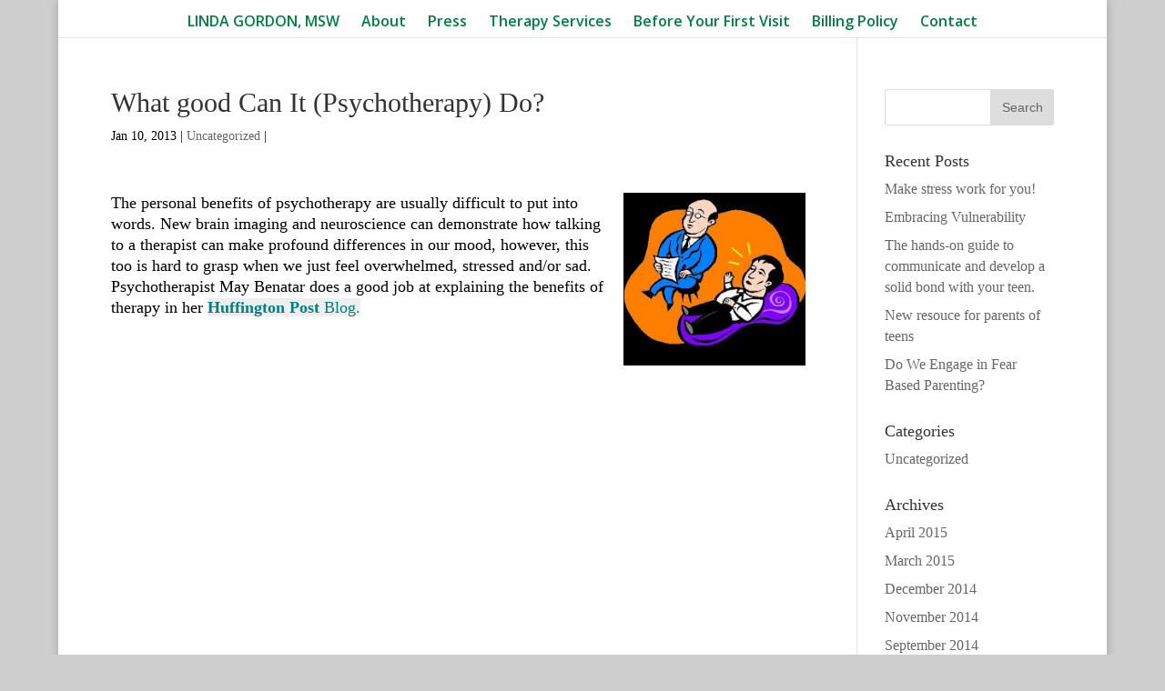

--- FILE ---
content_type: text/html; charset=UTF-8
request_url: https://linda-gordon.net/uncategorized/what-good-can-it-psychotherapy-do/
body_size: 9020
content:
<!DOCTYPE html>
<!--[if IE 6]>
<html id="ie6" lang="en-US">
<![endif]-->
<!--[if IE 7]>
<html id="ie7" lang="en-US">
<![endif]-->
<!--[if IE 8]>
<html id="ie8" lang="en-US">
<![endif]-->
<!--[if !(IE 6) | !(IE 7) | !(IE 8)  ]><!-->
<html lang="en-US">
<!--<![endif]-->
<head>
	<meta charset="UTF-8" />
			
	
	<link rel="pingback" href="https://linda-gordon.net/xmlrpc.php" />

		<!--[if lt IE 9]>
	<script src="https://linda-gordon.net/wp-content/themes/Divi/js/html5.js" type="text/javascript"></script>
	<![endif]-->

	<script type="text/javascript">
		document.documentElement.className = 'js';
	</script>

	<title>What good Can It (Psychotherapy) Do? | Linda Gordon</title>
<meta name='robots' content='max-image-preview:large' />
<link rel='dns-prefetch' href='//linda-gordon.net' />
<link rel='dns-prefetch' href='//fonts.googleapis.com' />
<link rel='dns-prefetch' href='//s.w.org' />
<link rel="alternate" type="application/rss+xml" title="Linda Gordon &raquo; Feed" href="https://linda-gordon.net/feed/" />
<script type="text/javascript">
window._wpemojiSettings = {"baseUrl":"https:\/\/s.w.org\/images\/core\/emoji\/13.1.0\/72x72\/","ext":".png","svgUrl":"https:\/\/s.w.org\/images\/core\/emoji\/13.1.0\/svg\/","svgExt":".svg","source":{"concatemoji":"https:\/\/linda-gordon.net\/wp-includes\/js\/wp-emoji-release.min.js?ver=5.9.12"}};
/*! This file is auto-generated */
!function(e,a,t){var n,r,o,i=a.createElement("canvas"),p=i.getContext&&i.getContext("2d");function s(e,t){var a=String.fromCharCode;p.clearRect(0,0,i.width,i.height),p.fillText(a.apply(this,e),0,0);e=i.toDataURL();return p.clearRect(0,0,i.width,i.height),p.fillText(a.apply(this,t),0,0),e===i.toDataURL()}function c(e){var t=a.createElement("script");t.src=e,t.defer=t.type="text/javascript",a.getElementsByTagName("head")[0].appendChild(t)}for(o=Array("flag","emoji"),t.supports={everything:!0,everythingExceptFlag:!0},r=0;r<o.length;r++)t.supports[o[r]]=function(e){if(!p||!p.fillText)return!1;switch(p.textBaseline="top",p.font="600 32px Arial",e){case"flag":return s([127987,65039,8205,9895,65039],[127987,65039,8203,9895,65039])?!1:!s([55356,56826,55356,56819],[55356,56826,8203,55356,56819])&&!s([55356,57332,56128,56423,56128,56418,56128,56421,56128,56430,56128,56423,56128,56447],[55356,57332,8203,56128,56423,8203,56128,56418,8203,56128,56421,8203,56128,56430,8203,56128,56423,8203,56128,56447]);case"emoji":return!s([10084,65039,8205,55357,56613],[10084,65039,8203,55357,56613])}return!1}(o[r]),t.supports.everything=t.supports.everything&&t.supports[o[r]],"flag"!==o[r]&&(t.supports.everythingExceptFlag=t.supports.everythingExceptFlag&&t.supports[o[r]]);t.supports.everythingExceptFlag=t.supports.everythingExceptFlag&&!t.supports.flag,t.DOMReady=!1,t.readyCallback=function(){t.DOMReady=!0},t.supports.everything||(n=function(){t.readyCallback()},a.addEventListener?(a.addEventListener("DOMContentLoaded",n,!1),e.addEventListener("load",n,!1)):(e.attachEvent("onload",n),a.attachEvent("onreadystatechange",function(){"complete"===a.readyState&&t.readyCallback()})),(n=t.source||{}).concatemoji?c(n.concatemoji):n.wpemoji&&n.twemoji&&(c(n.twemoji),c(n.wpemoji)))}(window,document,window._wpemojiSettings);
</script>
<meta content="Divi v.2.6.4.4" name="generator"/><style type="text/css">
img.wp-smiley,
img.emoji {
	display: inline !important;
	border: none !important;
	box-shadow: none !important;
	height: 1em !important;
	width: 1em !important;
	margin: 0 0.07em !important;
	vertical-align: -0.1em !important;
	background: none !important;
	padding: 0 !important;
}
</style>
	<link rel='stylesheet' id='wp-block-library-css'  href='https://linda-gordon.net/wp-includes/css/dist/block-library/style.min.css?ver=5.9.12' type='text/css' media='all' />
<style id='global-styles-inline-css' type='text/css'>
body{--wp--preset--color--black: #000000;--wp--preset--color--cyan-bluish-gray: #abb8c3;--wp--preset--color--white: #ffffff;--wp--preset--color--pale-pink: #f78da7;--wp--preset--color--vivid-red: #cf2e2e;--wp--preset--color--luminous-vivid-orange: #ff6900;--wp--preset--color--luminous-vivid-amber: #fcb900;--wp--preset--color--light-green-cyan: #7bdcb5;--wp--preset--color--vivid-green-cyan: #00d084;--wp--preset--color--pale-cyan-blue: #8ed1fc;--wp--preset--color--vivid-cyan-blue: #0693e3;--wp--preset--color--vivid-purple: #9b51e0;--wp--preset--gradient--vivid-cyan-blue-to-vivid-purple: linear-gradient(135deg,rgba(6,147,227,1) 0%,rgb(155,81,224) 100%);--wp--preset--gradient--light-green-cyan-to-vivid-green-cyan: linear-gradient(135deg,rgb(122,220,180) 0%,rgb(0,208,130) 100%);--wp--preset--gradient--luminous-vivid-amber-to-luminous-vivid-orange: linear-gradient(135deg,rgba(252,185,0,1) 0%,rgba(255,105,0,1) 100%);--wp--preset--gradient--luminous-vivid-orange-to-vivid-red: linear-gradient(135deg,rgba(255,105,0,1) 0%,rgb(207,46,46) 100%);--wp--preset--gradient--very-light-gray-to-cyan-bluish-gray: linear-gradient(135deg,rgb(238,238,238) 0%,rgb(169,184,195) 100%);--wp--preset--gradient--cool-to-warm-spectrum: linear-gradient(135deg,rgb(74,234,220) 0%,rgb(151,120,209) 20%,rgb(207,42,186) 40%,rgb(238,44,130) 60%,rgb(251,105,98) 80%,rgb(254,248,76) 100%);--wp--preset--gradient--blush-light-purple: linear-gradient(135deg,rgb(255,206,236) 0%,rgb(152,150,240) 100%);--wp--preset--gradient--blush-bordeaux: linear-gradient(135deg,rgb(254,205,165) 0%,rgb(254,45,45) 50%,rgb(107,0,62) 100%);--wp--preset--gradient--luminous-dusk: linear-gradient(135deg,rgb(255,203,112) 0%,rgb(199,81,192) 50%,rgb(65,88,208) 100%);--wp--preset--gradient--pale-ocean: linear-gradient(135deg,rgb(255,245,203) 0%,rgb(182,227,212) 50%,rgb(51,167,181) 100%);--wp--preset--gradient--electric-grass: linear-gradient(135deg,rgb(202,248,128) 0%,rgb(113,206,126) 100%);--wp--preset--gradient--midnight: linear-gradient(135deg,rgb(2,3,129) 0%,rgb(40,116,252) 100%);--wp--preset--duotone--dark-grayscale: url('#wp-duotone-dark-grayscale');--wp--preset--duotone--grayscale: url('#wp-duotone-grayscale');--wp--preset--duotone--purple-yellow: url('#wp-duotone-purple-yellow');--wp--preset--duotone--blue-red: url('#wp-duotone-blue-red');--wp--preset--duotone--midnight: url('#wp-duotone-midnight');--wp--preset--duotone--magenta-yellow: url('#wp-duotone-magenta-yellow');--wp--preset--duotone--purple-green: url('#wp-duotone-purple-green');--wp--preset--duotone--blue-orange: url('#wp-duotone-blue-orange');--wp--preset--font-size--small: 13px;--wp--preset--font-size--medium: 20px;--wp--preset--font-size--large: 36px;--wp--preset--font-size--x-large: 42px;}.has-black-color{color: var(--wp--preset--color--black) !important;}.has-cyan-bluish-gray-color{color: var(--wp--preset--color--cyan-bluish-gray) !important;}.has-white-color{color: var(--wp--preset--color--white) !important;}.has-pale-pink-color{color: var(--wp--preset--color--pale-pink) !important;}.has-vivid-red-color{color: var(--wp--preset--color--vivid-red) !important;}.has-luminous-vivid-orange-color{color: var(--wp--preset--color--luminous-vivid-orange) !important;}.has-luminous-vivid-amber-color{color: var(--wp--preset--color--luminous-vivid-amber) !important;}.has-light-green-cyan-color{color: var(--wp--preset--color--light-green-cyan) !important;}.has-vivid-green-cyan-color{color: var(--wp--preset--color--vivid-green-cyan) !important;}.has-pale-cyan-blue-color{color: var(--wp--preset--color--pale-cyan-blue) !important;}.has-vivid-cyan-blue-color{color: var(--wp--preset--color--vivid-cyan-blue) !important;}.has-vivid-purple-color{color: var(--wp--preset--color--vivid-purple) !important;}.has-black-background-color{background-color: var(--wp--preset--color--black) !important;}.has-cyan-bluish-gray-background-color{background-color: var(--wp--preset--color--cyan-bluish-gray) !important;}.has-white-background-color{background-color: var(--wp--preset--color--white) !important;}.has-pale-pink-background-color{background-color: var(--wp--preset--color--pale-pink) !important;}.has-vivid-red-background-color{background-color: var(--wp--preset--color--vivid-red) !important;}.has-luminous-vivid-orange-background-color{background-color: var(--wp--preset--color--luminous-vivid-orange) !important;}.has-luminous-vivid-amber-background-color{background-color: var(--wp--preset--color--luminous-vivid-amber) !important;}.has-light-green-cyan-background-color{background-color: var(--wp--preset--color--light-green-cyan) !important;}.has-vivid-green-cyan-background-color{background-color: var(--wp--preset--color--vivid-green-cyan) !important;}.has-pale-cyan-blue-background-color{background-color: var(--wp--preset--color--pale-cyan-blue) !important;}.has-vivid-cyan-blue-background-color{background-color: var(--wp--preset--color--vivid-cyan-blue) !important;}.has-vivid-purple-background-color{background-color: var(--wp--preset--color--vivid-purple) !important;}.has-black-border-color{border-color: var(--wp--preset--color--black) !important;}.has-cyan-bluish-gray-border-color{border-color: var(--wp--preset--color--cyan-bluish-gray) !important;}.has-white-border-color{border-color: var(--wp--preset--color--white) !important;}.has-pale-pink-border-color{border-color: var(--wp--preset--color--pale-pink) !important;}.has-vivid-red-border-color{border-color: var(--wp--preset--color--vivid-red) !important;}.has-luminous-vivid-orange-border-color{border-color: var(--wp--preset--color--luminous-vivid-orange) !important;}.has-luminous-vivid-amber-border-color{border-color: var(--wp--preset--color--luminous-vivid-amber) !important;}.has-light-green-cyan-border-color{border-color: var(--wp--preset--color--light-green-cyan) !important;}.has-vivid-green-cyan-border-color{border-color: var(--wp--preset--color--vivid-green-cyan) !important;}.has-pale-cyan-blue-border-color{border-color: var(--wp--preset--color--pale-cyan-blue) !important;}.has-vivid-cyan-blue-border-color{border-color: var(--wp--preset--color--vivid-cyan-blue) !important;}.has-vivid-purple-border-color{border-color: var(--wp--preset--color--vivid-purple) !important;}.has-vivid-cyan-blue-to-vivid-purple-gradient-background{background: var(--wp--preset--gradient--vivid-cyan-blue-to-vivid-purple) !important;}.has-light-green-cyan-to-vivid-green-cyan-gradient-background{background: var(--wp--preset--gradient--light-green-cyan-to-vivid-green-cyan) !important;}.has-luminous-vivid-amber-to-luminous-vivid-orange-gradient-background{background: var(--wp--preset--gradient--luminous-vivid-amber-to-luminous-vivid-orange) !important;}.has-luminous-vivid-orange-to-vivid-red-gradient-background{background: var(--wp--preset--gradient--luminous-vivid-orange-to-vivid-red) !important;}.has-very-light-gray-to-cyan-bluish-gray-gradient-background{background: var(--wp--preset--gradient--very-light-gray-to-cyan-bluish-gray) !important;}.has-cool-to-warm-spectrum-gradient-background{background: var(--wp--preset--gradient--cool-to-warm-spectrum) !important;}.has-blush-light-purple-gradient-background{background: var(--wp--preset--gradient--blush-light-purple) !important;}.has-blush-bordeaux-gradient-background{background: var(--wp--preset--gradient--blush-bordeaux) !important;}.has-luminous-dusk-gradient-background{background: var(--wp--preset--gradient--luminous-dusk) !important;}.has-pale-ocean-gradient-background{background: var(--wp--preset--gradient--pale-ocean) !important;}.has-electric-grass-gradient-background{background: var(--wp--preset--gradient--electric-grass) !important;}.has-midnight-gradient-background{background: var(--wp--preset--gradient--midnight) !important;}.has-small-font-size{font-size: var(--wp--preset--font-size--small) !important;}.has-medium-font-size{font-size: var(--wp--preset--font-size--medium) !important;}.has-large-font-size{font-size: var(--wp--preset--font-size--large) !important;}.has-x-large-font-size{font-size: var(--wp--preset--font-size--x-large) !important;}
</style>
<link rel='stylesheet' id='divi-fonts-css'  href='https://fonts.googleapis.com/css?family=Open+Sans:300italic,400italic,600italic,700italic,800italic,400,300,600,700,800&#038;subset=latin,latin-ext' type='text/css' media='all' />
<link rel='stylesheet' id='divi-style-css'  href='https://linda-gordon.net/wp-content/themes/Divi/style.css?ver=2.6.4.4' type='text/css' media='all' />
<link rel='stylesheet' id='et-shortcodes-css-css'  href='https://linda-gordon.net/wp-content/themes/Divi/epanel/shortcodes/css/shortcodes.css?ver=2.6.4.4' type='text/css' media='all' />
<link rel='stylesheet' id='et-shortcodes-responsive-css-css'  href='https://linda-gordon.net/wp-content/themes/Divi/epanel/shortcodes/css/shortcodes_responsive.css?ver=2.6.4.4' type='text/css' media='all' />
<link rel='stylesheet' id='magnific-popup-css'  href='https://linda-gordon.net/wp-content/themes/Divi/includes/builder/styles/magnific_popup.css?ver=2.6.4.4' type='text/css' media='all' />
<script type='text/javascript' src='https://linda-gordon.net/wp-includes/js/jquery/jquery.min.js?ver=3.6.0' id='jquery-core-js'></script>
<script type='text/javascript' src='https://linda-gordon.net/wp-includes/js/jquery/jquery-migrate.min.js?ver=3.3.2' id='jquery-migrate-js'></script>
<link rel="https://api.w.org/" href="https://linda-gordon.net/wp-json/" /><link rel="alternate" type="application/json" href="https://linda-gordon.net/wp-json/wp/v2/posts/44" /><link rel="EditURI" type="application/rsd+xml" title="RSD" href="https://linda-gordon.net/xmlrpc.php?rsd" />
<link rel="wlwmanifest" type="application/wlwmanifest+xml" href="https://linda-gordon.net/wp-includes/wlwmanifest.xml" /> 
<link rel="canonical" href="https://linda-gordon.net/uncategorized/what-good-can-it-psychotherapy-do/" />
<link rel='shortlink' href='https://linda-gordon.net/?p=44' />
<link rel="alternate" type="application/json+oembed" href="https://linda-gordon.net/wp-json/oembed/1.0/embed?url=https%3A%2F%2Flinda-gordon.net%2Funcategorized%2Fwhat-good-can-it-psychotherapy-do%2F" />
<link rel="alternate" type="text/xml+oembed" href="https://linda-gordon.net/wp-json/oembed/1.0/embed?url=https%3A%2F%2Flinda-gordon.net%2Funcategorized%2Fwhat-good-can-it-psychotherapy-do%2F&#038;format=xml" />
<meta name="viewport" content="width=device-width, initial-scale=1.0, maximum-scale=1.0, user-scalable=0" />		<style id="theme-customizer-css">
																																				
		
							#main-footer { background-color: #4f4f4f; }
																								
		
																														
		@media only screen and ( min-width: 981px ) {
																									.et_header_style_centered #logo { max-height: 54%; }
				.et_pb_svg_logo.et_header_style_centered #logo { height: 54%; }
																.et_header_style_centered.et_hide_primary_logo #main-header:not(.et-fixed-header) .logo_container, .et_header_style_centered.et_hide_fixed_logo #main-header.et-fixed-header .logo_container { height: 11.88px; }
																											
					}
		@media only screen and ( min-width: 1350px) {
			.et_pb_row { padding: 27px 0; }
			.et_pb_section { padding: 54px 0; }
			.single.et_pb_pagebuilder_layout.et_full_width_page .et_post_meta_wrapper { padding-top: 81px; }
			.et_pb_section.et_pb_section_first { padding-top: inherit; }
			.et_pb_fullwidth_section { padding: 0; }
		}
		@media only screen and ( max-width: 980px ) {
																				}
		@media only screen and ( max-width: 767px ) {
														}
	</style>

	
	
	<style id="module-customizer-css">
			</style>

	<style type="text/css" id="custom-background-css">
body.custom-background { background-color: #cecece; }
</style>
	<style type="text/css" id="et-custom-css">
home .et_pb_promo_description {
    padding-bottom: 0;
}
.et_pb_fullwidth_header {
    padding: 50px;
}

#logo {display: none; }

#top-menu li {
    font-size: 16px;
    padding-right: 20px;
}

#top-menu a {
    color: #008040;
}

#top-menu li.current-menu-ancestor > a, #top-menu li.current-menu-item > a, .bottom-nav li.current-menu-item > a, .footer-widget h4 {
    color: #008040;
    font-weight: 800;
}
.et_header_style_centered #top-menu > li > a {
    padding-bottom: 10px;
}

#footer-widgets {
    padding: 0px;
}

.et_pb_gutters3 .footer-widget {
    margin: 20px;
}

#footer-widgets h4 { color:#fff; font-weight: 600; }

.et-search-form, .nav li ul, .et_mobile_menu, .footer-widget li::before, blockquote {
    border-color: #fff;
}

#footer-widgets .footer-widget li a:hover {
    color: yellow;
}

a {
    color: #008080;
    text-decoration: none;
}

a:hover {
    font-style: italic;
}

.page-id-7 img.alignleft {
    margin-bottom: 100px;
}

.page-id-206 .et_pb_fullwidth_header {
    padding: 25px 50px 150px;
}

.page-id-210 .et_pb_fullwidth_header {
    padding: 25px;
}

.et_pb_blog_grid .et_pb_image_container img {
    height: 375px;
    max-width: 100%;
    min-width: 100%;
}

body {
    color: #000;
    font-weight: 500;
}

#content-area {
    font-family: raleway;
    font-size: 16px;
}

#top-menu .menu-item-has-children > a:first-child::after, #et-secondary-nav .menu-item-has-children > a:first-child::after { 
display:none;
}

#top-menu .menu-item-has-children > a:first-child, #et-secondary-nav .menu-item-has-children > a:first-child {
padding-right: 0;
} 
</style></head>
<body class="post-template-default single single-post postid-44 single-format-standard custom-background et_pb_button_helper_class et_fullwidth_nav et_fixed_nav et_boxed_layout et_show_nav et_hide_primary_logo et_hide_fixed_logo et_cover_background et_pb_gutter osx et_pb_gutters3 et_primary_nav_dropdown_animation_fade et_secondary_nav_dropdown_animation_fade et_pb_footer_columns3 et_header_style_centered et_right_sidebar chrome">
	<div id="page-container">

	
	
		<header id="main-header" data-height-onload="66">
			<div class="container clearfix et_menu_container">
							<div class="logo_container">
					<span class="logo_helper"></span>
					<a href="https://linda-gordon.net/">
						<img src="https://linda-gordon.net/wp-content/themes/Divi/images/logo.png" alt="Linda Gordon" id="logo" data-height-percentage="54" />
					</a>
				</div>
				<div id="et-top-navigation" data-height="66" data-fixed-height="40">
											<nav id="top-menu-nav">
						<ul id="top-menu" class="nav"><li id="menu-item-129" class="menu-item menu-item-type-post_type menu-item-object-page menu-item-home menu-item-129"><a href="https://linda-gordon.net/">LINDA GORDON, MSW</a></li>
<li id="menu-item-128" class="menu-item menu-item-type-post_type menu-item-object-page menu-item-128"><a href="https://linda-gordon.net/about/">About</a></li>
<li id="menu-item-287" class="menu-item menu-item-type-post_type menu-item-object-page menu-item-287"><a href="https://linda-gordon.net/press/">Press</a></li>
<li id="menu-item-229" class="menu-item menu-item-type-post_type menu-item-object-page menu-item-has-children menu-item-229"><a href="https://linda-gordon.net/therapy-services/">Therapy Services</a>
<ul class="sub-menu">
	<li id="menu-item-234" class="menu-item menu-item-type-post_type menu-item-object-page menu-item-234"><a href="https://linda-gordon.net/therapy-services/therapy-for-individuals/">Therapy for Individuals</a></li>
	<li id="menu-item-233" class="menu-item menu-item-type-post_type menu-item-object-page menu-item-233"><a href="https://linda-gordon.net/therapy-services/therapy-for-couples-and-families/">Therapy for Couples and Families</a></li>
	<li id="menu-item-231" class="menu-item menu-item-type-post_type menu-item-object-page menu-item-231"><a href="https://linda-gordon.net/therapy-services/therapy-for-adolescents/">Therapy for Adolescents</a></li>
	<li id="menu-item-232" class="menu-item menu-item-type-post_type menu-item-object-page menu-item-232"><a href="https://linda-gordon.net/therapy-services/separation-divorce-coach/">Separation and Divorce Coach</a></li>
	<li id="menu-item-230" class="menu-item menu-item-type-post_type menu-item-object-page menu-item-230"><a href="https://linda-gordon.net/therapy-services/collaborative-divorce/">Collaborative Divorce</a></li>
</ul>
</li>
<li id="menu-item-228" class="menu-item menu-item-type-post_type menu-item-object-page menu-item-228"><a href="https://linda-gordon.net/forms/">Before Your First Visit</a></li>
<li id="menu-item-227" class="menu-item menu-item-type-post_type menu-item-object-page menu-item-227"><a href="https://linda-gordon.net/billing-policy/">Billing Policy</a></li>
<li id="menu-item-266" class="menu-item menu-item-type-post_type menu-item-object-page menu-item-266"><a href="https://linda-gordon.net/contact/">Contact</a></li>
</ul>						</nav>
					
					
					
					
					<div id="et_mobile_nav_menu">
				<div class="mobile_nav closed">
					<span class="select_page">Select Page</span>
					<span class="mobile_menu_bar mobile_menu_bar_toggle"></span>
				</div>
			</div>				</div> <!-- #et-top-navigation -->
			</div> <!-- .container -->
			<div class="et_search_outer">
				<div class="container et_search_form_container">
					<form role="search" method="get" class="et-search-form" action="https://linda-gordon.net/">
					<input type="search" class="et-search-field" placeholder="Search &hellip;" value="" name="s" title="Search for:" />					</form>
					<span class="et_close_search_field"></span>
				</div>
			</div>
		</header> <!-- #main-header -->

		<div id="et-main-area">
<div id="main-content">
	<div class="container">
		<div id="content-area" class="clearfix">
			<div id="left-area">
							
				
				<article id="post-44" class="et_pb_post post-44 post type-post status-publish format-standard hentry category-uncategorized">
											<div class="et_post_meta_wrapper">
							<h1 class="entry-title">What good Can It (Psychotherapy) Do?</h1>

						<p class="post-meta"><span class="published">Jan 10, 2013</span> | <a href="https://linda-gordon.net/category/uncategorized/" rel="category tag">Uncategorized</a> | </p>
												</div> <!-- .et_post_meta_wrapper -->
				
					<div class="entry-content">
					<div style="clear: both; text-align: center;"><a href="http://t2.gstatic.com/images?q=tbn:ANd9GcTjdMtGvlQVtVzO2ehPBK_d8ULpDxCKzKXw2hsbxJGyx5jwhXvBXQ" style="clear: right; float: right; margin-bottom: 1em; margin-left: 1em;"><img border="0" src="https://t2.gstatic.com/images?q=tbn:ANd9GcTjdMtGvlQVtVzO2ehPBK_d8ULpDxCKzKXw2hsbxJGyx5jwhXvBXQ" height="189" width="200" /></a></div>
<p><span style="font-size: large;">The personal benefits of psychotherapy are usually difficult to put into words. New brain imaging and neuroscience can demonstrate how talking to a therapist can make profound differences in our mood, however, this too is hard to grasp when we just feel overwhelmed, stressed and/or sad. Psychotherapist May Benatar does a good job at explaining the benefits of therapy in her <span style="background-color: #eeeeee; color: black;"><a href="http://www.huffingtonpost.com/may-benatar-phd-lcsw/psychotherapy_b_2411898.html" target="_blank"><b><span>Huffington</span> </b><b>Post</b><b> </b>Blog.</a></span></span></p>
					</div> <!-- .entry-content -->
					<div class="et_post_meta_wrapper">
					
										</div> <!-- .et_post_meta_wrapper -->
				</article> <!-- .et_pb_post -->

										</div> <!-- #left-area -->

				<div id="sidebar">
		<div id="search-2" class="et_pb_widget widget_search"><form role="search" method="get" id="searchform" class="searchform" action="https://linda-gordon.net/">
				<div>
					<label class="screen-reader-text" for="s">Search for:</label>
					<input type="text" value="" name="s" id="s" />
					<input type="submit" id="searchsubmit" value="Search" />
				</div>
			</form></div> <!-- end .et_pb_widget -->
		<div id="recent-posts-2" class="et_pb_widget widget_recent_entries">
		<h4 class="widgettitle">Recent Posts</h4>
		<ul>
											<li>
					<a href="https://linda-gordon.net/uncategorized/make-stress-work-for-you/">Make stress work for you!</a>
									</li>
											<li>
					<a href="https://linda-gordon.net/uncategorized/embracing-vulnerability/">Embracing Vulnerability</a>
									</li>
											<li>
					<a href="https://linda-gordon.net/uncategorized/the-hands-on-guide-to-communicate-and-develop-a-solid-bond-with-your-teen/">The hands-on guide to communicate and develop a solid bond with your teen.</a>
									</li>
											<li>
					<a href="https://linda-gordon.net/uncategorized/new-resouce-for-parents-of-teens/">New resouce for parents of teens</a>
									</li>
											<li>
					<a href="https://linda-gordon.net/uncategorized/do-we-engage-in-fear-based-parenting/">Do We Engage in Fear Based Parenting?</a>
									</li>
					</ul>

		</div> <!-- end .et_pb_widget --><div id="categories-2" class="et_pb_widget widget_categories"><h4 class="widgettitle">Categories</h4>
			<ul>
					<li class="cat-item cat-item-1"><a href="https://linda-gordon.net/category/uncategorized/">Uncategorized</a>
</li>
			</ul>

			</div> <!-- end .et_pb_widget --><div id="archives-2" class="et_pb_widget widget_archive"><h4 class="widgettitle">Archives</h4>
			<ul>
					<li><a href='https://linda-gordon.net/2015/04/'>April 2015</a></li>
	<li><a href='https://linda-gordon.net/2015/03/'>March 2015</a></li>
	<li><a href='https://linda-gordon.net/2014/12/'>December 2014</a></li>
	<li><a href='https://linda-gordon.net/2014/11/'>November 2014</a></li>
	<li><a href='https://linda-gordon.net/2014/09/'>September 2014</a></li>
	<li><a href='https://linda-gordon.net/2014/07/'>July 2014</a></li>
	<li><a href='https://linda-gordon.net/2014/06/'>June 2014</a></li>
	<li><a href='https://linda-gordon.net/2014/05/'>May 2014</a></li>
	<li><a href='https://linda-gordon.net/2014/04/'>April 2014</a></li>
	<li><a href='https://linda-gordon.net/2013/10/'>October 2013</a></li>
	<li><a href='https://linda-gordon.net/2013/04/'>April 2013</a></li>
	<li><a href='https://linda-gordon.net/2013/02/'>February 2013</a></li>
	<li><a href='https://linda-gordon.net/2013/01/'>January 2013</a></li>
	<li><a href='https://linda-gordon.net/2012/11/'>November 2012</a></li>
	<li><a href='https://linda-gordon.net/2012/10/'>October 2012</a></li>
	<li><a href='https://linda-gordon.net/2012/01/'>January 2012</a></li>
	<li><a href='https://linda-gordon.net/2011/06/'>June 2011</a></li>
	<li><a href='https://linda-gordon.net/2011/05/'>May 2011</a></li>
	<li><a href='https://linda-gordon.net/2011/04/'>April 2011</a></li>
	<li><a href='https://linda-gordon.net/2011/03/'>March 2011</a></li>
	<li><a href='https://linda-gordon.net/2011/02/'>February 2011</a></li>
			</ul>

			</div> <!-- end .et_pb_widget -->	</div> <!-- end #sidebar -->
		</div> <!-- #content-area -->
	</div> <!-- .container -->
</div> <!-- #main-content -->


			<footer id="main-footer">
				
<div class="container">
	<div id="footer-widgets" class="clearfix">
	<div class="footer-widget"><div id="text-3" class="fwidget et_pb_widget widget_text"><h4 class="title">Linda Gordon, MSW</h4>			<div class="textwidget"><p>4903 DeRussey Pkwy<br/>Chevy Chase, MD 20815<br/>(301) 915-0400<br/><a style="color:#fff;" href="mailto:lindagordon96@gmail.com" target="_blank" rel="noopener">E-mail Linda</a></p>
&nbsp;
<iframe src="https://www.google.com/maps/embed?pb=!1m18!1m12!1m3!1d3101.8415465580756!2d-77.09966568464738!3d38.97328597955896!2m3!1f0!2f0!3f0!3m2!1i1024!2i768!4f13.1!3m3!1m2!1s0x89b7c9819276b49d%3A0x990e73e8a64a307a!2s4903+De+Russey+Pkwy%2C+Chevy+Chase%2C+MD+20815!5e0!3m2!1sen!2sus!4v1444957561150" frameborder="0" style="border:0" allowfullscreen></iframe>
&nbsp;<br />
&nbsp;
<!--Professional verification provided by Psychology Today -->

<img
src="http://Therapists.PsychologyToday.com/rms/external_verification.php?

profid=42395"
 height="69" width="146"
 alt="verified by Psychology Today" border=0 usemap="#verifiedmap">
<map id="verifiedmap" name="verifiedmap">



<area shape="rect" coords="0,0,146,38"
 alt="verified by Psychology Today"

href="http://Therapists.PsychologyToday.com/rms/verification_personal.php

?id=42395"
 target="_blank"
 onclick="window.open(

'http://Therapists.PsychologyToday.com/rms/verification_personal.php?id=4

2395',
 'window_a',

'width=600,height=400,resizable=yes,scrollbars=no,toolbar=no,location=no,

status=no,menubar=no'
 );return false;">
<area shape="rect" coords="0,38,146,69"
 alt="Directory"
href="http://Therapists.PsychologyToday.com/rms/42395" target="_blank">
</map>

<!-- End Verification --></div>
		</div> <!-- end .fwidget --></div> <!-- end .footer-widget --><div class="footer-widget">
		<div id="recent-posts-3" class="fwidget et_pb_widget widget_recent_entries">
		<h4 class="title">RECENT BLOG POSTS</h4>
		<ul>
											<li>
					<a href="https://linda-gordon.net/uncategorized/make-stress-work-for-you/">Make stress work for you!</a>
									</li>
											<li>
					<a href="https://linda-gordon.net/uncategorized/embracing-vulnerability/">Embracing Vulnerability</a>
									</li>
											<li>
					<a href="https://linda-gordon.net/uncategorized/the-hands-on-guide-to-communicate-and-develop-a-solid-bond-with-your-teen/">The hands-on guide to communicate and develop a solid bond with your teen.</a>
									</li>
											<li>
					<a href="https://linda-gordon.net/uncategorized/new-resouce-for-parents-of-teens/">New resouce for parents of teens</a>
									</li>
											<li>
					<a href="https://linda-gordon.net/uncategorized/do-we-engage-in-fear-based-parenting/">Do We Engage in Fear Based Parenting?</a>
									</li>
					</ul>

		</div> <!-- end .fwidget --><div id="search-4" class="fwidget et_pb_widget widget_search"><form role="search" method="get" id="searchform" class="searchform" action="https://linda-gordon.net/">
				<div>
					<label class="screen-reader-text" for="s">Search for:</label>
					<input type="text" value="" name="s" id="s" />
					<input type="submit" id="searchsubmit" value="Search" />
				</div>
			</form></div> <!-- end .fwidget --></div> <!-- end .footer-widget -->	</div> <!-- #footer-widgets -->
</div>	<!-- .container -->

		
				<div id="footer-bottom">
					<div class="container clearfix">
				<ul class="et-social-icons">


</ul>
					</div>	<!-- .container -->
				</div>
			</footer> <!-- #main-footer -->
		</div> <!-- #et-main-area -->


	</div> <!-- #page-container -->

	<style type="text/css" id="et-builder-page-custom-style">
				 .et_pb_section { background-color: ; }
			</style><script>
  (function(i,s,o,g,r,a,m){i['GoogleAnalyticsObject']=r;i[r]=i[r]||function(){
  (i[r].q=i[r].q||[]).push(arguments)},i[r].l=1*new Date();a=s.createElement(o),
  m=s.getElementsByTagName(o)[0];a.async=1;a.src=g;m.parentNode.insertBefore(a,m)
  })(window,document,'script','//www.google-analytics.com/analytics.js','ga');

  ga('create', 'UA-69181948-1', 'auto');
  ga('send', 'pageview');

</script><script type='text/javascript' src='https://linda-gordon.net/wp-content/themes/Divi/includes/builder/scripts/frontend-builder-global-functions.js?ver=2.6.4.4' id='et-builder-modules-global-functions-script-js'></script>
<script type='text/javascript' src='https://linda-gordon.net/wp-content/themes/Divi/includes/builder/scripts/jquery.mobile.custom.min.js?ver=2.6.4.4' id='et-jquery-touch-mobile-js'></script>
<script type='text/javascript' src='https://linda-gordon.net/wp-content/themes/Divi/js/custom.js?ver=2.6.4.4' id='divi-custom-script-js'></script>
<script type='text/javascript' src='https://linda-gordon.net/wp-content/themes/Divi/includes/builder/scripts/jquery.fitvids.js?ver=2.6.4.4' id='divi-fitvids-js'></script>
<script type='text/javascript' src='https://linda-gordon.net/wp-content/themes/Divi/includes/builder/scripts/waypoints.min.js?ver=2.6.4.4' id='waypoints-js'></script>
<script type='text/javascript' src='https://linda-gordon.net/wp-content/themes/Divi/includes/builder/scripts/jquery.magnific-popup.js?ver=2.6.4.4' id='magnific-popup-js'></script>
<script type='text/javascript' id='et-builder-modules-script-js-extra'>
/* <![CDATA[ */
var et_pb_custom = {"ajaxurl":"https:\/\/linda-gordon.net\/wp-admin\/admin-ajax.php","images_uri":"https:\/\/linda-gordon.net\/wp-content\/themes\/Divi\/images","builder_images_uri":"https:\/\/linda-gordon.net\/wp-content\/themes\/Divi\/includes\/builder\/images","et_frontend_nonce":"cc6f940c79","subscription_failed":"Please, check the fields below to make sure you entered the correct information.","et_ab_log_nonce":"1b2e205536","fill_message":"Please, fill in the following fields:","contact_error_message":"Please, fix the following errors:","invalid":"Invalid email","captcha":"Captcha","prev":"Prev","previous":"Previous","next":"Next","wrong_captcha":"You entered the wrong number in captcha.","is_builder_plugin_used":"","is_divi_theme_used":"1","widget_search_selector":".widget_search","is_ab_testing_active":"","page_id":"44","unique_test_id":"","ab_bounce_rate":"5","is_cache_plugin_active":"yes","is_shortcode_tracking":""};
/* ]]> */
</script>
<script type='text/javascript' src='https://linda-gordon.net/wp-content/themes/Divi/includes/builder/scripts/frontend-builder-scripts.js?ver=2.6.4.4' id='et-builder-modules-script-js'></script>

</html>

--- FILE ---
content_type: text/plain
request_url: https://www.google-analytics.com/j/collect?v=1&_v=j102&a=1011048678&t=pageview&_s=1&dl=https%3A%2F%2Flinda-gordon.net%2Funcategorized%2Fwhat-good-can-it-psychotherapy-do%2F&ul=en-us%40posix&dt=What%20good%20Can%20It%20(Psychotherapy)%20Do%3F%20%7C%20Linda%20Gordon&sr=1280x720&vp=1280x720&_u=IEBAAEABAAAAACAAI~&jid=1851499773&gjid=221863870&cid=1780030701.1762499274&tid=UA-69181948-1&_gid=621056182.1762499274&_r=1&_slc=1&z=1656658737
body_size: -451
content:
2,cG-1JCNDHZRSK